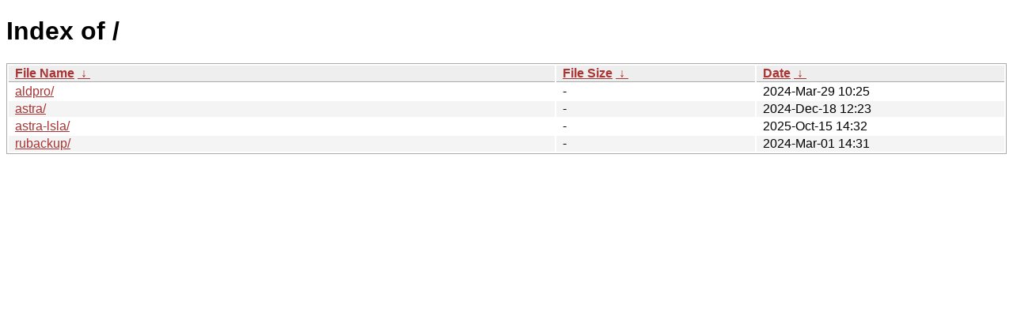

--- FILE ---
content_type: text/html; charset=utf-8
request_url: https://download.astralinux.ru/
body_size: 628
content:
<!DOCTYPE html><html><head><meta http-equiv="content-type" content="text/html; charset=utf-8"><meta name="viewport" content="width=device-width"><style type="text/css">body,html {background:#fff;font-family:"Bitstream Vera Sans","Lucida Grande","Lucida Sans Unicode",Lucidux,Verdana,Lucida,sans-serif;}tr:nth-child(even) {background:#f4f4f4;}th,td {padding:0.1em 0.5em;}th {text-align:left;font-weight:bold;background:#eee;border-bottom:1px solid #aaa;}#list {border:1px solid #aaa;width:100%;}a {color:#a33;}a:hover {color:#e33;}</style>

<title>Index of /</title>
</head><body><h1>Index of /</h1>
<table id="list"><thead><tr><th style="width:55%"><a href="?C=N&amp;O=A">File Name</a>&nbsp;<a href="?C=N&amp;O=D">&nbsp;&darr;&nbsp;</a></th><th style="width:20%"><a href="?C=S&amp;O=A">File Size</a>&nbsp;<a href="?C=S&amp;O=D">&nbsp;&darr;&nbsp;</a></th><th style="width:25%"><a href="?C=M&amp;O=A">Date</a>&nbsp;<a href="?C=M&amp;O=D">&nbsp;&darr;&nbsp;</a></th></tr></thead>
<tbody><tr><td class="link"><a href="aldpro/" title="aldpro">aldpro/</a></td><td class="size">-</td><td class="date">2024-Mar-29 10:25</td></tr>
<tr><td class="link"><a href="astra/" title="astra">astra/</a></td><td class="size">-</td><td class="date">2024-Dec-18 12:23</td></tr>
<tr><td class="link"><a href="astra-lsla/" title="astra-lsla">astra-lsla/</a></td><td class="size">-</td><td class="date">2025-Oct-15 14:32</td></tr>
<tr><td class="link"><a href="rubackup/" title="rubackup">rubackup/</a></td><td class="size">-</td><td class="date">2024-Mar-01 14:31</td></tr>
</tbody></table></body></html>